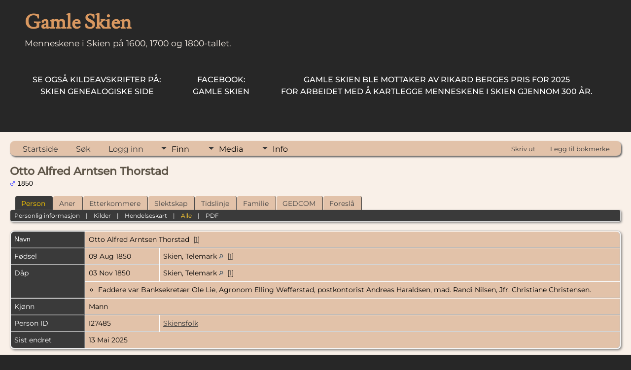

--- FILE ---
content_type: text/html;charset=UTF-8
request_url: https://gamleskien.no/getperson.php?personID=I27485&tree=GamleSkien
body_size: 24766
content:
<!DOCTYPE html PUBLIC "-//W3C//DTD XHTML 1.0 Transitional//EN">

<html lang="no" xmlns="http://www.w3.org/1999/xhtml">
<head>
<title>Otto Alfred Arntsen Thorstad f. 09 Aug 1850 Skien, Telemark: Gamle Skien</title>
<link rel="canonical" href="http://www.gamleskien.no//getperson.php?personID=I27485&tree=GamleSkien" />
<meta name="Keywords" content="Mennesker i Skien på 1600-1700-tallet." />
<meta name="Description" content="Otto Alfred Arntsen Thorstad f. 09 Aug 1850 Skien, Telemark: Gamle Skien" />
<meta http-equiv="Content-type" content="text/html; charset=UTF-8" />
<meta name="viewport" content="width=device-width, initial-scale=1" />
<link rel="shortcut icon" href="img/public/favicon.ico" />
<link rel="mask-icon" href="img/public/safari-pinned-tab.svg" color="#5bbad5" />
<meta name="msapplication-config" content="img/public/browserconfig.xml" />
<meta name="msapplication-TileColor" content="#ffffff" />
<meta name="msapplication-TileImage" content="img/public/ms-icon-144x144.png" />
<meta name="theme-color" content="#ffffff" />
<link href="css/genstyle.css?v=15.0.1" rel="stylesheet" type="text/css" />
<link href="templates/template17/css/tngtabs2.css" rel="stylesheet" type="text/css" />
<link href="templates/template17/css/templatestyle.css?v=15.0.1" rel="stylesheet" type="text/css" />
<script src="https://code.jquery.com/jquery-3.4.1.min.js" type="text/javascript" integrity="sha384-vk5WoKIaW/vJyUAd9n/wmopsmNhiy+L2Z+SBxGYnUkunIxVxAv/UtMOhba/xskxh" crossorigin="anonymous"></script>
<script src="https://code.jquery.com/ui/1.12.1/jquery-ui.min.js" type="text/javascript" integrity="sha256-VazP97ZCwtekAsvgPBSUwPFKdrwD3unUfSGVYrahUqU=" crossorigin="anonymous"></script>
<script type="text/javascript" src="js/net.js"></script>
<script type="text/javascript">var tnglitbox;</script>
<script type="application/ld+json">
{"@type":"Person","@id":"getperson.php?personID=I27485&amp;tree=GamleSkien","name":"Otto","familyName":"Arntsen Thorstad","birthPlace":"Skien, Telemark","birthDate":"1850-08-09","deathPlace":"","deathDate":"0000-00-00"}
</script>

<script type = 'text/javascript'>
function togglednaicon() {
   if ($('.toggleicon2').attr('src').indexOf('desc') > 0) {
      $('.toggleicon2').attr('src',cmstngpath + 'img/tng_sort_asc.gif')
      $('.toggleicon2').attr('title', 'Kollaps');
      $('.dnatest').show();
   }
   else {
      $('.toggleicon2').attr('src',cmstngpath + 'img/tng_sort_desc.gif')
      $('.toggleicon2').attr('title', 'Ekspander');
      $('.dnatest').hide();
   }
}

function show_dnatest() {
      $('.toggleicon2').attr('src',cmstngpath + 'img/tng_sort_asc.gif')
      $('.toggleicon2').attr('title', 'Kollaps');
      $('.dnatest').show();
}

function hide_dnatest() {
      $('.toggleicon2').attr('src',cmstngpath + 'img/tng_sort_desc.gif')
      $('.toggleicon2').attr('title', 'Ekspander');
      $('.dnatest').hide();
}
</script><script type="text/javascript" src="https://maps.googleapis.com/maps/api/js?language=no&loading=async&amp;key=AIzaSyAqwNY0nOByPFZrEKo_EoLyOHiRxS3WpUU&amp;callback=initMap"></script>
<link href="templates/template17/css/mytngstyle.css?v=15.0.1" rel="stylesheet" type="text/css" />
<script type="text/javascript" src="js/tngmenuhover2.js"></script>
<script type="text/javascript">
// <![CDATA[
var tnglitbox;
var share = 0;
var closeimg = "img/tng_close.gif";
var smallimage_url = 'ajx_smallimage.php?';
var cmstngpath='';
var loadingmsg = 'Laster...';
var expand_msg = "Ekspander";
var collapse_msg = "Kollaps";
//]]>
</script>
<link rel="alternate" type="application/rss+xml" title="RSS" href="tngrss.php" />
<!-- The Next Generation of Genealogy Sitebuilding, v.15.0.1 (6 March 2025), Written by Darrin Lythgoe, 2001-2026 -->
</head>
<body id="bodytop" class="getperson homebody">

<div class="theader">
	<div id="thomemast" class="mast">
		<h1>Gamle Skien</h1>
		<span class="tsubtitle">Menneskene i Skien på 1600, 1700 og 1800-tallet.</span>
	</div>
	<div id="tmenu">
		<ul>
<li><a href="http://slekt.org" title="<p>Se også kildeavskrifter på: </p> Skien Genealogiske Side"><p>Se også kildeavskrifter på: </p> Skien Genealogiske Side</a></li>
<li><a href="
" title="
">
</a></li>
<li><a href="https://www.facebook.com/groups/gamleskien/" title="<p>Facebook: </p> Gamle Skien"><p>Facebook: </p> Gamle Skien</a></li>
<li><a href="
" title="
">
</a></li>
<li><a href="
<p>Gamle Skien ble mottaker av Rikard Berges Pris for 2025</p> for arbeidet med å kartlegge menneskene i Skien gjennom 300 år.</p>" title="
<p>Gamle Skien ble mottaker av Rikard Berges Pris for 2025</p> for arbeidet med å kartlegge menneskene i Skien gjennom 300 år.</p>">
<p>Gamle Skien ble mottaker av Rikard Berges Pris for 2025</p> for arbeidet med å kartlegge menneskene i Skien gjennom 300 år.</p></a></li>
<li><a href="
" title="
">
</a></li>
		</ul>
	</div>
</div>
<div id="tngcontent">
<!--
-->

<br />
<!-- end of topmenu.php for template 1 --><div class="menucontainer">
<div class="innercontainer">
<div style="display:inline-flex"><div class="icons">
<a href="index.php"    title="Startside" class="tngsmallicon" id="home-smicon">Startside</a>
<a href="searchform.php" onclick="return openSearch();"   title="Søk" class="tngsmallicon" id="search-smicon">Søk</a>
<a href="#" onclick="return openLogin('ajx_login.php?p=');"   title="Logg inn" class="tngsmallicon" id="log-smicon">Logg inn</a>

</div>
<ul class="tngdd" id="tngdd">
<li><a href="#" class="menulink">Finn</a>
<ul>
<li><a href="surnames.php"><div class="menu-label" style="padding-left:3px;">Etternavn</div></a></li>
<li><a href="firstnames.php"><div class="menu-label" style="padding-left:3px;">Fornavn</div></a></li>
<li><a href="searchform.php"><div class="menu-label" style="padding-left:3px;">Søk etter navn</div></a></li>
<li><a href="famsearchform.php"><div class="menu-label" style="padding-left:3px;">Søk familier</div></a></li>
<li><a href="searchsite.php"><div class="menu-label" style="padding-left:3px;">Søk nettsted</div></a></li>
<li><a href="whatsnew.php"><div class="menu-label" style="padding-left:3px;">Hva er nytt?</div></a></li>
<li><a href="mostwanted.php"><div class="menu-label" style="padding-left:3px;">Etterlysninger</div></a></li>
<li><a href="reports.php"><div class="menu-label" style="padding-left:3px;">Rapporter</div></a></li>
<li><a href="anniversaries.php"><div class="menu-label" style="padding-left:3px;">Datoer</div></a></li>
<li><a href="calendar.php?m=01"><div class="menu-label" style="padding-left:3px;">Kalender</div></a></li>
<li><a href="cemeteries.php"><div class="menu-label" style="padding-left:3px;">Kirkegårder</div></a></li>
</ul>
</li>
<li><a href="#" class="menulink">Media</a>
<ul>
<li><a href="browsemedia.php?mediatypeID=photos"><div class="menu-label" style="padding-left:3px;">Bilder</div></a></li>
<li><a href="browsemedia.php?mediatypeID=documents"><div class="menu-label" style="padding-left:3px;">Dokumenter</div></a></li>
<li><a href="browsemedia.php?mediatypeID=headstones"><div class="menu-label" style="padding-left:3px;">Gravsteiner</div></a></li>
<li><a href="browsemedia.php?mediatypeID=histories"><div class="menu-label" style="padding-left:3px;">Historier</div></a></li>
<li><a href="browsemedia.php?mediatypeID=recordings"><div class="menu-label" style="padding-left:3px;">Opptak</div></a></li>
<li><a href="browsemedia.php?mediatypeID=videos"><div class="menu-label" style="padding-left:3px;">Videoer</div></a></li>
<li><a href="browsemedia.php?mediatypeID=kart"><div class="menu-label" style="padding-left:3px;">Kart</div></a></li>
<li><a href="browsemedia.php"><div class="menu-label" style="padding-left:3px;">Alle media</div></a></li>
</ul>
</li>
<li><a href="#" class="menulink">Info</a>
<ul>
<li><a href="statistics.php"><div class="menu-label" style="padding-left:3px;">Databasestatistikk</div></a></li>
<li><a href="places.php"><div class="menu-label" style="padding-left:3px;">Steder</div></a></li>
<li><a href="browsetrees.php"><div class="menu-label" style="padding-left:3px;">Trær</div></a></li>
<li><a href="browsebranches.php"><div class="menu-label" style="padding-left:3px;">Grener</div></a></li>
<li><a href="browsenotes.php"><div class="menu-label" style="padding-left:3px;">Notater</div></a></li>
<li><a href="browsesources.php"><div class="menu-label" style="padding-left:3px;">Kilder</div></a></li>
<li><a href="browserepos.php"><div class="menu-label" style="padding-left:3px;">Arkiver</div></a></li>
<li><a href="browse_dna_tests.php"><div class="menu-label" style="padding-left:3px;">DNA tester</div></a></li>
<li><a href="bookmarks.php"><div class="menu-label" style="padding-left:3px;">Bokmerker</div></a></li>
<li><a href="suggest.php?page=Otto+Alfred+Arntsen+Thorstad+f.+09+Aug+1850+Skien%2C+Telemark"><div class="menu-label" style="padding-left:3px;">Ta kontakt</div></a></li>
</ul>
</li>
</ul>
</div><div class="icons-rt in-bar">
<a href="#" onclick="newwindow=window.open('/getperson.php?personID=I27485&amp;tree=GamleSkien&amp;tngprint=1','tngprint','width=850,height=600,status=no,resizable=yes,scrollbars=yes'); newwindow.focus(); return false;"  rel="nofollow" title="Skriv ut" class="tngsmallicon" id="print-smicon">Skriv ut</a>
<a href="#" onclick="tnglitbox = new LITBox('ajx_addbookmark.php?p=',{width:350,height:120}); return false;"   title="Legg til bokmerke" class="tngsmallicon" id="bmk-smicon">Legg til bokmerke</a>

</div>
</div>
</div>
<div id="searchdrop" class="slidedown" style="display:none;"><a href="#" onclick="jQuery('#searchdrop').slideUp(200);return false;" style="float:right"><img src="img/tng_close.gif" alt=""/></a><span class="subhead"><strong>Søk</strong> &#8226; <a href="searchform.php">Avansert søk</a> &#8226; <a href="famsearchform.php">Søk familier</a> &#8226; <a href="searchsite.php">Søk nettsted</a></span><br/><br/><form action="search.php" method="get">

<label for="searchfirst">Fornavn: </label><input type="text" name="myfirstname" id="searchfirst"/> &nbsp;
<label for="searchlast">Etternavn: </label><input type="text" name="mylastname" id="searchlast"/> &nbsp;
<label for="searchid">ID: </label><input type="text" class="veryshortfield" name="mypersonid" id="searchid"/> &nbsp;
<input type="hidden" name="idqualify" value="equals"/>
<input type="submit" class="btn" value="Søk"/></form></div><script type="text/javascript">var tngdd=new tngdd.dd("tngdd");tngdd.init("tngdd","menuhover");</script>
<div class="vcard">
<h1 class="header fn" id="nameheader" style="margin-bottom:5px">Otto Alfred Arntsen Thorstad</h1><div class="normal"><img src="img/tng_male.gif" width="11" height="11" alt="Mann" style="vertical-align: -1px; border: 0px;"/> 1850 - </div><br clear="all" />
<div id="tngmenu">
<ul id="tngnav">
<li><a id="a0" href="getperson.php?personID=I27485&amp;tree=GamleSkien" class="here" style="padding-left:12px"><span id="ind-smicon"></span>Person</a></li>
<li><a id="a1" href="pedigree.php?personID=I27485&amp;tree=GamleSkien" style="padding-left:12px"><span id="ped-smicon"></span>Aner</a></li>
<li><a id="a2" href="descend.php?personID=I27485&amp;tree=GamleSkien" style="padding-left:12px"><span id="desc-smicon"></span>Etterkommere</a></li>
<li><a id="a3" href="relateform.php?primaryID=I27485&amp;tree=GamleSkien" style="padding-left:12px"><span id="rel-smicon"></span>Slektskap</a></li>
<li><a id="a4" href="timeline.php?primaryID=I27485&amp;tree=GamleSkien" style="padding-left:12px"><span id="time-smicon"></span>Tidslinje</a></li>
<li><a id="a5" href="familychart.php?personID=I27485&amp;tree=GamleSkien" style="padding-left:12px"><span id="fam-smicon"></span>Familie</a></li>
<li><a id="a6" href="gedform.php?personID=I27485&amp;tree=GamleSkien" style="padding-left:12px"><span id="ged-smicon"></span>GEDCOM</a></li>
<li><a id="a7" href="suggest.php?enttype=I&amp;ID=I27485&amp;tree=GamleSkien" style="padding-left:12px"><span id="sugg-smicon"></span>Foreslå</a></li>
</ul>
</div>
<div id="pub-innermenu" class="fieldnameback fieldname smaller rounded4">
<a href="#" class="lightlink" onclick="return infoToggle('info');" id="tng_plink">Personlig informasjon</a> &nbsp;&nbsp; | &nbsp;&nbsp; 
<a href="#" class="lightlink" onclick="return infoToggle('citations');" id="tng_clink">Kilder</a> &nbsp;&nbsp; | &nbsp;&nbsp; 
<a href="#" class="lightlink" onclick="return infoToggle('eventmap');" id="tng_glink">Hendelseskart</a> &nbsp;&nbsp; | &nbsp;&nbsp; 
<a href="#" class="lightlink3" onclick="return infoToggle('all');" id="tng_alink">Alle</a>
 &nbsp;&nbsp; | &nbsp;&nbsp; <a href="#" class="lightlink" onclick="tnglitbox = new LITBox('rpt_pdfform.php?pdftype=ind&amp;personID=I27485&amp;tree=GamleSkien',{width:400,height:380});return false;">PDF</a>
</div><br/>
<script type="text/javascript" src="js/getperson.js"></script>
<script type="text/javascript">
function infoToggle(part) {
	if( part == "all" ) {
		jQuery('#info').show();
$('#citations').show();
$('#tng_clink').attr('class','lightlink');
$('#eventmap').show();
$('#tng_glink').attr('class','lightlink');
		jQuery('#tng_alink').attr('class','lightlink3');
		jQuery('#tng_plink').attr('class','lightlink');
	}
	else {
		innerToggle(part,"info","tng_plink");
innerToggle(part,"citations","tng_clink");
innerToggle(part,"eventmap","tng_glink");
		jQuery('#tng_alink').attr('class','lightlink');
	}
	return false;
}
</script>

<ul class="nopad">
<li id="info" style="list-style-type: none; ">
<table cellspacing="1" cellpadding="4" class="whiteback tfixed">
<col class="labelcol"/><col style="width:150px"/><col />
<tr>
<td valign="top" class="fieldnameback indleftcol lt1"  id="info1"><span class="fieldname">Navn</span></td>
<td valign="top" colspan="2" class="databack"><span class="n"><span class="given-name">Otto Alfred</span> <span class="family-name">Arntsen Thorstad</span></span>&nbsp; [<a href="#cite1" onclick="$('citations').style.display = '';">1</a>]&nbsp;</td></tr>
<tr>
<td valign="top" class="fieldnameback lt2" ><span class="fieldname">Fødsel</span></td>
<td valign="top" class="databack">09 Aug 1850&nbsp;</td>
<td valign="top" class="databack">Skien, Telemark <a href="placesearch.php?psearch=Skien%2C+Telemark&amp;tree=GamleSkien" title="Finn alle personer med hendelser på dette stedet"><img src="img/tng_search_small.gif" alt="Finn alle personer med hendelser på dette stedet" style="width: 9px; height: 9px; border:0" /></a>&nbsp; [<a href="#cite1" onclick="$('citations').style.display = '';">1</a>]&nbsp;</td>
</tr>
<tr>
<td valign="top" class="fieldnameback lt3"  rowspan="2"><span class="fieldname">Dåp</span></td>
<td valign="top" class="databack">03 Nov 1850&nbsp;</td>
<td valign="top" class="databack">Skien, Telemark <a href="placesearch.php?psearch=Skien%2C+Telemark&amp;tree=GamleSkien" title="Finn alle personer med hendelser på dette stedet"><img src="img/tng_search_small.gif" alt="Finn alle personer med hendelser på dette stedet" style="width: 9px; height: 9px; border:0" /></a>&nbsp; [<a href="#cite1" onclick="$('citations').style.display = '';">1</a>]&nbsp;</td>
</tr>
<tr class="t3">
<td valign="top" colspan="2" class="databack"><div class="notearea"><ul>
<li>Faddere var Banksekretær Ole Lie, Agronom Elling Wefferstad, postkontorist Andreas Haraldsen, mad. Randi Nilsen, Jfr. Christiane Christensen.</li>
</ul>
</div></td>
</tr>
<tr>
<td valign="top" class="fieldnameback lt4" ><span class="fieldname">Kjønn</span></td>
<td valign="top" colspan="2" class="databack">Mann&nbsp;</td></tr>
<tr>
<td valign="top" class="fieldnameback lt7" ><span class="fieldname">Person ID</span></td>
<td valign="top" class="databack">I27485&nbsp;</td>
<td valign="top" class="databack"><a href="showtree.php?tree=GamleSkien">Skiensfolk</a></td>
</tr>
<tr>
<td valign="top" class="fieldnameback lt8" ><span class="fieldname">Sist endret</span></td>
<td valign="top" colspan="2" class="databack">13 Mai 2025&nbsp;</td></tr>
</table>
<br/>
<table cellspacing="1" cellpadding="4" class="whiteback tfixed">
<col class="labelcol"/><col style="width:150px"/><col />
<tr>
<td valign="top" class="fieldnameback indleftcol lt9"  id="famF8464_1"><span class="fieldname">Far</span></td>
<td valign="top" colspan="2" class="databack"><a href="getperson.php?personID=I27203&amp;tree=GamleSkien">agronom\forvalter Arnt Olsen Thorstad</a>, &nbsp; <strong>f.</strong> 07 Apr 1823, Thorstad, Lier, Buskerud <a href="placesearch.php?tree=GamleSkien&amp;psearch=Thorstad%2C+Lier%2C+Buskerud" title="Finn alle personer med hendelser på dette stedet"><img src="img/tng_search_small.gif" class="placeimg" alt="Finn alle personer med hendelser på dette stedet" style="width: 9px; height: 9px;" /></a>&nbsp;</td></tr>
<tr>
<td valign="top" class="fieldnameback lt10" ><span class="fieldname">Mor</span></td>
<td valign="top" colspan="2" class="databack"><a href="getperson.php?personID=I26132&amp;tree=GamleSkien">Kirstine Martine Larsdatter</a>, &nbsp; <strong>f.</strong> 25 Nov 1824, Langesund, Bamble, Telemark <a href="placesearch.php?tree=GamleSkien&amp;psearch=Langesund%2C+Bamble%2C+Telemark" title="Finn alle personer med hendelser på dette stedet"><img src="img/tng_search_small.gif" class="placeimg" alt="Finn alle personer med hendelser på dette stedet" style="width: 9px; height: 9px;" /></a>&nbsp;</td></tr>
<tr>
<td valign="top" class="fieldnameback lt11"  rowspan="2"><span class="fieldname">Ekteskap</span></td>
<td valign="top" class="databack">13 Apr 1850&nbsp;</td>
<td valign="top" class="databack">Skien, Telemark <a href="placesearch.php?psearch=Skien%2C+Telemark&amp;tree=GamleSkien" title="Finn alle personer med hendelser på dette stedet"><img src="img/tng_search_small.gif" alt="Finn alle personer med hendelser på dette stedet" style="width: 9px; height: 9px; border:0" /></a>&nbsp; [<a href="#cite1" onclick="$('citations').style.display = '';">1</a>]&nbsp;</td>
</tr>
<tr class="t11">
<td valign="top" colspan="2" class="databack"><div class="notearea"><ul>
<li>Forlovere var bankbogholder Lie, Skien og Nicolai Larsen, Skien</li>
</ul>
</div></td>
</tr>
<tr>
<td valign="top" class="fieldnameback lt13" ><span class="fieldname">Famile ID</span></td>
<td valign="top" class="databack">F8464&nbsp;</td>
<td valign="top" class="databack"><a href="familygroup.php?familyID=F8464&amp;tree=GamleSkien">Gruppeskjema</a>&nbsp; | &nbsp;<a href='familychart.php?familyID=F8464&amp;tree=GamleSkien'>Familiediagram</a></td>
</tr>
</table>
<br/>
</li> <!-- end info -->
<li id="eventmap" style="list-style-type: none; ">
<table cellspacing="1" cellpadding="4" class="whiteback tfixed">
<col class="labelcol"/><col class="mapcol"/><col />
<tr valign="top"><td class="fieldnameback indleftcol" id="eventmap1"><span class="fieldname">Hendelseskart</span></td>
<td class="databack">
<div id="map" class="rounded10" style="width: 100%; height: 400px;"></div>
</td>
<td class="databack"><div style="height:380px;" id="mapevents"><table cellpadding="4" class="whiteback">
<tr valign="top"><td class="databack"><a href="https://maps.google.com/maps?f=q&amp;hl=no&amp;daddr=59.20949856578783,9.604529653906262(Skien, Telemark)&amp;z=10&amp;om=1&amp;iwloc=addr" target= "_blank"><img src="google_marker.php?image=006.png&amp;text=1" alt="Link til Google Maps" border="0" width= "20" height="34" /></a></td><td class="databack"><span class="smaller"><strong>Fødsel</strong> - 09 Aug 1850 - Skien, Telemark</span></td>
<td class="databack" valign="middle"><a href="googleearthbylatlong.php?m=world&amp;n=Skien, Telemark&amp;lon=9.604529653906262&amp;lat=59.20949856578783&amp;z=10" title="Last ned en .kml fil for å vise dette stedet i Google Earth"><img src="img/earth.gif" border="0" alt="Link til Google Earth" width="15" height="15" /></a></td></tr>
<tr valign="top"><td class="databack"><a href="https://maps.google.com/maps?f=q&amp;hl=no&amp;daddr=59.20949856578783,9.604529653906262(Skien, Telemark)&amp;z=10&amp;om=1&amp;iwloc=addr" target= "_blank"><img src="google_marker.php?image=006.png&amp;text=1" alt="Link til Google Maps" border="0" width= "20" height="34" /></a></td><td class="databack"><span class="smaller"><strong>Dåp</strong> - 03 Nov 1850 - Skien, Telemark</span></td>
<td class="databack" valign="middle"><a href="googleearthbylatlong.php?m=world&amp;n=Skien, Telemark&amp;lon=9.604529653906262&amp;lat=59.20949856578783&amp;z=10" title="Last ned en .kml fil for å vise dette stedet i Google Earth"><img src="img/earth.gif" border="0" alt="Link til Google Earth" width="15" height="15" /></a></td></tr>
</table></div>
<table><tr><td><span class="smaller"><img src="img/earth.gif" border="0" alt="" width="15" height="15" align="left" />&nbsp;= <a href="https://earth.google.com/" target="_blank" title="Klikk for å laste ned">Link til Google Earth</a>&nbsp;</span></td></tr></table>
</td>
</tr>
</table>
<br />
</li> <!-- end eventmap -->
<li id="citations" style="list-style-type: none; ">
<table cellspacing="1" cellpadding="4" class="whiteback tfixed">
<col class="labelcol"/><col />
<tr>
<td valign="top" class="fieldnameback indleftcol" id="citations1"><a name="sources"><span class="fieldname">Kilder&nbsp;</span></a></td>
<td valign="top" class="databack"><ol class="citeblock"><li><a name="cite1"></a>[<a href="showsource.php?sourceID=S2&amp;tree=GamleSkien">S2</a>]  Kirkebok. <br /></li>
</ol></td>
</tr>
</table>
<br />
</li> <!-- end citations -->
</ul>
</div>
<br/>

	<br/>
</div>
<div id="subfooter">
		<script type="text/javascript">
		//<![CDATA[
		jQuery(document).ready(function() {
			jQuery('.media-preview img').on('mouseover touchstart',function(e) {
				e.preventDefault();
				var items = this.parentElement.id.match(/img-(\d+)-(\d+)-(.*)/);
				var key = items[2] && items[2] != "0" ? items[1]+"_"+items[2] : items[1];
				var parts = items[3].split('~~');
				if(jQuery('#prev'+key).css('display') == "none")
					showPreview(items[1],items[2],parts[0],parts[1],key,'standard');
				else
					closePreview(key);
			});
			jQuery('.media-preview img').on('mouseout',function(e) {
				var items = this.parentElement.id.match(/img-(\d+)-(\d+)-(.*)/);
				var key = items[2] && items[2] != "0" ? items[1]+"_"+items[2] : items[1];
				closePreview(key);
			});
			jQuery(document).on('click touchstart', '.prev-close img', function(e) {
				var items;
				items = this.id.match(/close-(\d+)_(\d+)/);
				if(!items)
					items = this.id.match(/close-(\d+)/);
				var key = items[2] && items[2] != "0" ? items[1]+"_"+items[2] : items[1];
				closePreview(key);
			});
		});
		//]]>
		</script>
<p class="smaller center">Sidene drives av <a href="https://tngsitebuilding.com" class="footer" target="_blank" title="Learn more about TNG">The Next Generation of Genealogy Sitebuilding</a> v. 15.0.1,  skrevet av Darrin Lythgoe  &copy; 2001-2026.</p>
<p class="smaller center">Redigert av <a href="suggest.php?" class="footer" title="Ta kontakt">Jan Christensen</a>.</p>
</div>
<!-- end of footer.php for template 1 --><script type="text/javascript" src="js/litbox.js"></script>
<script type="text/javascript">
//<![CDATA[
	//more setup needed here?
    var maploaded = false;
	async function ShowTheMap() {
		const { Map } = await google.maps.importLibrary("maps");
		const { AdvancedMarkerElement } = await google.maps.importLibrary("marker");

		var myOptions = {
			mapId: "TNG_MAP",
			scrollwheel: false,
			scaleControl: true,
			zoom: 10,
			center: new google.maps.LatLng(59.209498565788,9.6045296539063),
			mapTypeId: google.maps.MapTypeId.TERRAIN		};
		var map = new Map(document.getElementById('map'), myOptions);

		var bounds = new google.maps.LatLngBounds();
		var contentString, icon;
   contentString = '<div class="mapballoon normal" style="margin-top:10px"><strong>Skien, Telemark</strong><br /><br />Fødsel: 09 Aug 1850<br /><br /><a href="https://maps.google.com/maps?f=q&amp;hl=no&amp;daddr=59.20949856578783,9.604529653906262(Skien, Telemark)&amp;z=10&amp;om=1&amp;iwloc=addr" target="_blank">Klikk for å få veibeskrivelse</a> til  Skien, Telemark<br/><br/>Dåp: 03 Nov 1850</div>';
   var point1 = new google.maps.LatLng(59.20949856578783,9.604529653906262);
   var infowindow1 = new google.maps.InfoWindow({content: contentString});
	 icon1 = document.createElement('img');
   icon1.src = "google_marker.php?image=006.png&text=1";
   const marker1 = new AdvancedMarkerElement({position: point1,map: map,content: icon1,title:"Skien, Telemark"});
   google.maps.event.addListener(marker1, 'click', function() {infowindow1.open(map,marker1);});
   bounds.extend(point1);
   map.setCenter(bounds.getCenter());
   map.setZoom(10);
        maploaded = true;
    }
function displayMap() {
  if (jQuery('#map').length) {
  ShowTheMap(); 
  }
}
window.onload=displayMap;//]]>
</script>
</body>
</html>
